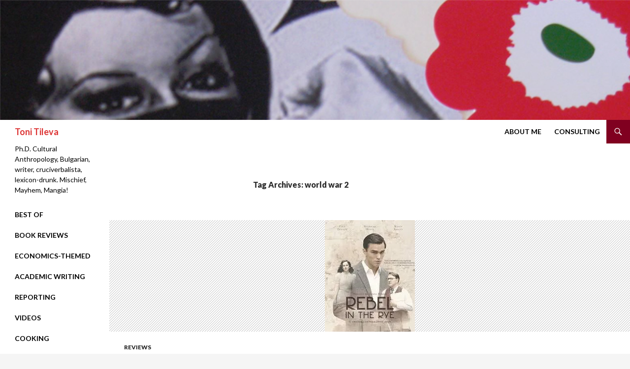

--- FILE ---
content_type: text/html; charset=UTF-8
request_url: http://www.tonitileva.com/tag/world-war-2/
body_size: 10613
content:
<!DOCTYPE html>
<!--[if IE 7]>
<html class="ie ie7" lang="en-US">
<![endif]-->
<!--[if IE 8]>
<html class="ie ie8" lang="en-US">
<![endif]-->
<!--[if !(IE 7) & !(IE 8)]><!-->
<html lang="en-US">
<!--<![endif]-->
<head>
	<meta charset="UTF-8">
	<meta name="viewport" content="width=device-width">
	<title>world war 2 | Toni Tileva</title>
	<link rel="profile" href="https://gmpg.org/xfn/11">
	<link rel="pingback" href="http://www.tonitileva.com/xmlrpc.php">
	<!--[if lt IE 9]>
	<script src="http://www.tonitileva.com/wp-content/themes/twentyfourteen/js/html5.js?ver=3.7.0"></script>
	<![endif]-->
	<meta name='robots' content='max-image-preview:large' />
<!-- Jetpack Site Verification Tags -->
<meta name="google-site-verification" content="1jUK9D1Xw-O7ZAx7qQISWBcRIPMhknIFEGGvupruvJs" />
<link rel='dns-prefetch' href='//stats.wp.com' />
<link rel='dns-prefetch' href='//fonts.googleapis.com' />
<link rel='dns-prefetch' href='//v0.wordpress.com' />
<link href='https://fonts.gstatic.com' crossorigin rel='preconnect' />
<link rel='preconnect' href='//i0.wp.com' />
<link rel="alternate" type="application/rss+xml" title="Toni Tileva &raquo; Feed" href="http://www.tonitileva.com/feed/" />
<link rel="alternate" type="application/rss+xml" title="Toni Tileva &raquo; Comments Feed" href="http://www.tonitileva.com/comments/feed/" />
<link rel="alternate" type="application/rss+xml" title="Toni Tileva &raquo; world war 2 Tag Feed" href="http://www.tonitileva.com/tag/world-war-2/feed/" />
<style id='wp-img-auto-sizes-contain-inline-css'>
img:is([sizes=auto i],[sizes^="auto," i]){contain-intrinsic-size:3000px 1500px}
/*# sourceURL=wp-img-auto-sizes-contain-inline-css */
</style>
<link rel='stylesheet' id='twentyfourteen-jetpack-css' href='http://www.tonitileva.com/wp-content/plugins/jetpack/modules/theme-tools/compat/twentyfourteen.css?ver=15.3.1' media='all' />
<style id='wp-emoji-styles-inline-css'>

	img.wp-smiley, img.emoji {
		display: inline !important;
		border: none !important;
		box-shadow: none !important;
		height: 1em !important;
		width: 1em !important;
		margin: 0 0.07em !important;
		vertical-align: -0.1em !important;
		background: none !important;
		padding: 0 !important;
	}
/*# sourceURL=wp-emoji-styles-inline-css */
</style>
<style id='wp-block-library-inline-css'>
:root{--wp-block-synced-color:#7a00df;--wp-block-synced-color--rgb:122,0,223;--wp-bound-block-color:var(--wp-block-synced-color);--wp-editor-canvas-background:#ddd;--wp-admin-theme-color:#007cba;--wp-admin-theme-color--rgb:0,124,186;--wp-admin-theme-color-darker-10:#006ba1;--wp-admin-theme-color-darker-10--rgb:0,107,160.5;--wp-admin-theme-color-darker-20:#005a87;--wp-admin-theme-color-darker-20--rgb:0,90,135;--wp-admin-border-width-focus:2px}@media (min-resolution:192dpi){:root{--wp-admin-border-width-focus:1.5px}}.wp-element-button{cursor:pointer}:root .has-very-light-gray-background-color{background-color:#eee}:root .has-very-dark-gray-background-color{background-color:#313131}:root .has-very-light-gray-color{color:#eee}:root .has-very-dark-gray-color{color:#313131}:root .has-vivid-green-cyan-to-vivid-cyan-blue-gradient-background{background:linear-gradient(135deg,#00d084,#0693e3)}:root .has-purple-crush-gradient-background{background:linear-gradient(135deg,#34e2e4,#4721fb 50%,#ab1dfe)}:root .has-hazy-dawn-gradient-background{background:linear-gradient(135deg,#faaca8,#dad0ec)}:root .has-subdued-olive-gradient-background{background:linear-gradient(135deg,#fafae1,#67a671)}:root .has-atomic-cream-gradient-background{background:linear-gradient(135deg,#fdd79a,#004a59)}:root .has-nightshade-gradient-background{background:linear-gradient(135deg,#330968,#31cdcf)}:root .has-midnight-gradient-background{background:linear-gradient(135deg,#020381,#2874fc)}:root{--wp--preset--font-size--normal:16px;--wp--preset--font-size--huge:42px}.has-regular-font-size{font-size:1em}.has-larger-font-size{font-size:2.625em}.has-normal-font-size{font-size:var(--wp--preset--font-size--normal)}.has-huge-font-size{font-size:var(--wp--preset--font-size--huge)}.has-text-align-center{text-align:center}.has-text-align-left{text-align:left}.has-text-align-right{text-align:right}.has-fit-text{white-space:nowrap!important}#end-resizable-editor-section{display:none}.aligncenter{clear:both}.items-justified-left{justify-content:flex-start}.items-justified-center{justify-content:center}.items-justified-right{justify-content:flex-end}.items-justified-space-between{justify-content:space-between}.screen-reader-text{border:0;clip-path:inset(50%);height:1px;margin:-1px;overflow:hidden;padding:0;position:absolute;width:1px;word-wrap:normal!important}.screen-reader-text:focus{background-color:#ddd;clip-path:none;color:#444;display:block;font-size:1em;height:auto;left:5px;line-height:normal;padding:15px 23px 14px;text-decoration:none;top:5px;width:auto;z-index:100000}html :where(.has-border-color){border-style:solid}html :where([style*=border-top-color]){border-top-style:solid}html :where([style*=border-right-color]){border-right-style:solid}html :where([style*=border-bottom-color]){border-bottom-style:solid}html :where([style*=border-left-color]){border-left-style:solid}html :where([style*=border-width]){border-style:solid}html :where([style*=border-top-width]){border-top-style:solid}html :where([style*=border-right-width]){border-right-style:solid}html :where([style*=border-bottom-width]){border-bottom-style:solid}html :where([style*=border-left-width]){border-left-style:solid}html :where(img[class*=wp-image-]){height:auto;max-width:100%}:where(figure){margin:0 0 1em}html :where(.is-position-sticky){--wp-admin--admin-bar--position-offset:var(--wp-admin--admin-bar--height,0px)}@media screen and (max-width:600px){html :where(.is-position-sticky){--wp-admin--admin-bar--position-offset:0px}}

/*# sourceURL=wp-block-library-inline-css */
</style><style id='global-styles-inline-css'>
:root{--wp--preset--aspect-ratio--square: 1;--wp--preset--aspect-ratio--4-3: 4/3;--wp--preset--aspect-ratio--3-4: 3/4;--wp--preset--aspect-ratio--3-2: 3/2;--wp--preset--aspect-ratio--2-3: 2/3;--wp--preset--aspect-ratio--16-9: 16/9;--wp--preset--aspect-ratio--9-16: 9/16;--wp--preset--color--black: #000;--wp--preset--color--cyan-bluish-gray: #abb8c3;--wp--preset--color--white: #fff;--wp--preset--color--pale-pink: #f78da7;--wp--preset--color--vivid-red: #cf2e2e;--wp--preset--color--luminous-vivid-orange: #ff6900;--wp--preset--color--luminous-vivid-amber: #fcb900;--wp--preset--color--light-green-cyan: #7bdcb5;--wp--preset--color--vivid-green-cyan: #00d084;--wp--preset--color--pale-cyan-blue: #8ed1fc;--wp--preset--color--vivid-cyan-blue: #0693e3;--wp--preset--color--vivid-purple: #9b51e0;--wp--preset--color--green: #24890d;--wp--preset--color--dark-gray: #2b2b2b;--wp--preset--color--medium-gray: #767676;--wp--preset--color--light-gray: #f5f5f5;--wp--preset--gradient--vivid-cyan-blue-to-vivid-purple: linear-gradient(135deg,rgb(6,147,227) 0%,rgb(155,81,224) 100%);--wp--preset--gradient--light-green-cyan-to-vivid-green-cyan: linear-gradient(135deg,rgb(122,220,180) 0%,rgb(0,208,130) 100%);--wp--preset--gradient--luminous-vivid-amber-to-luminous-vivid-orange: linear-gradient(135deg,rgb(252,185,0) 0%,rgb(255,105,0) 100%);--wp--preset--gradient--luminous-vivid-orange-to-vivid-red: linear-gradient(135deg,rgb(255,105,0) 0%,rgb(207,46,46) 100%);--wp--preset--gradient--very-light-gray-to-cyan-bluish-gray: linear-gradient(135deg,rgb(238,238,238) 0%,rgb(169,184,195) 100%);--wp--preset--gradient--cool-to-warm-spectrum: linear-gradient(135deg,rgb(74,234,220) 0%,rgb(151,120,209) 20%,rgb(207,42,186) 40%,rgb(238,44,130) 60%,rgb(251,105,98) 80%,rgb(254,248,76) 100%);--wp--preset--gradient--blush-light-purple: linear-gradient(135deg,rgb(255,206,236) 0%,rgb(152,150,240) 100%);--wp--preset--gradient--blush-bordeaux: linear-gradient(135deg,rgb(254,205,165) 0%,rgb(254,45,45) 50%,rgb(107,0,62) 100%);--wp--preset--gradient--luminous-dusk: linear-gradient(135deg,rgb(255,203,112) 0%,rgb(199,81,192) 50%,rgb(65,88,208) 100%);--wp--preset--gradient--pale-ocean: linear-gradient(135deg,rgb(255,245,203) 0%,rgb(182,227,212) 50%,rgb(51,167,181) 100%);--wp--preset--gradient--electric-grass: linear-gradient(135deg,rgb(202,248,128) 0%,rgb(113,206,126) 100%);--wp--preset--gradient--midnight: linear-gradient(135deg,rgb(2,3,129) 0%,rgb(40,116,252) 100%);--wp--preset--font-size--small: 13px;--wp--preset--font-size--medium: 20px;--wp--preset--font-size--large: 36px;--wp--preset--font-size--x-large: 42px;--wp--preset--spacing--20: 0.44rem;--wp--preset--spacing--30: 0.67rem;--wp--preset--spacing--40: 1rem;--wp--preset--spacing--50: 1.5rem;--wp--preset--spacing--60: 2.25rem;--wp--preset--spacing--70: 3.38rem;--wp--preset--spacing--80: 5.06rem;--wp--preset--shadow--natural: 6px 6px 9px rgba(0, 0, 0, 0.2);--wp--preset--shadow--deep: 12px 12px 50px rgba(0, 0, 0, 0.4);--wp--preset--shadow--sharp: 6px 6px 0px rgba(0, 0, 0, 0.2);--wp--preset--shadow--outlined: 6px 6px 0px -3px rgb(255, 255, 255), 6px 6px rgb(0, 0, 0);--wp--preset--shadow--crisp: 6px 6px 0px rgb(0, 0, 0);}:where(.is-layout-flex){gap: 0.5em;}:where(.is-layout-grid){gap: 0.5em;}body .is-layout-flex{display: flex;}.is-layout-flex{flex-wrap: wrap;align-items: center;}.is-layout-flex > :is(*, div){margin: 0;}body .is-layout-grid{display: grid;}.is-layout-grid > :is(*, div){margin: 0;}:where(.wp-block-columns.is-layout-flex){gap: 2em;}:where(.wp-block-columns.is-layout-grid){gap: 2em;}:where(.wp-block-post-template.is-layout-flex){gap: 1.25em;}:where(.wp-block-post-template.is-layout-grid){gap: 1.25em;}.has-black-color{color: var(--wp--preset--color--black) !important;}.has-cyan-bluish-gray-color{color: var(--wp--preset--color--cyan-bluish-gray) !important;}.has-white-color{color: var(--wp--preset--color--white) !important;}.has-pale-pink-color{color: var(--wp--preset--color--pale-pink) !important;}.has-vivid-red-color{color: var(--wp--preset--color--vivid-red) !important;}.has-luminous-vivid-orange-color{color: var(--wp--preset--color--luminous-vivid-orange) !important;}.has-luminous-vivid-amber-color{color: var(--wp--preset--color--luminous-vivid-amber) !important;}.has-light-green-cyan-color{color: var(--wp--preset--color--light-green-cyan) !important;}.has-vivid-green-cyan-color{color: var(--wp--preset--color--vivid-green-cyan) !important;}.has-pale-cyan-blue-color{color: var(--wp--preset--color--pale-cyan-blue) !important;}.has-vivid-cyan-blue-color{color: var(--wp--preset--color--vivid-cyan-blue) !important;}.has-vivid-purple-color{color: var(--wp--preset--color--vivid-purple) !important;}.has-black-background-color{background-color: var(--wp--preset--color--black) !important;}.has-cyan-bluish-gray-background-color{background-color: var(--wp--preset--color--cyan-bluish-gray) !important;}.has-white-background-color{background-color: var(--wp--preset--color--white) !important;}.has-pale-pink-background-color{background-color: var(--wp--preset--color--pale-pink) !important;}.has-vivid-red-background-color{background-color: var(--wp--preset--color--vivid-red) !important;}.has-luminous-vivid-orange-background-color{background-color: var(--wp--preset--color--luminous-vivid-orange) !important;}.has-luminous-vivid-amber-background-color{background-color: var(--wp--preset--color--luminous-vivid-amber) !important;}.has-light-green-cyan-background-color{background-color: var(--wp--preset--color--light-green-cyan) !important;}.has-vivid-green-cyan-background-color{background-color: var(--wp--preset--color--vivid-green-cyan) !important;}.has-pale-cyan-blue-background-color{background-color: var(--wp--preset--color--pale-cyan-blue) !important;}.has-vivid-cyan-blue-background-color{background-color: var(--wp--preset--color--vivid-cyan-blue) !important;}.has-vivid-purple-background-color{background-color: var(--wp--preset--color--vivid-purple) !important;}.has-black-border-color{border-color: var(--wp--preset--color--black) !important;}.has-cyan-bluish-gray-border-color{border-color: var(--wp--preset--color--cyan-bluish-gray) !important;}.has-white-border-color{border-color: var(--wp--preset--color--white) !important;}.has-pale-pink-border-color{border-color: var(--wp--preset--color--pale-pink) !important;}.has-vivid-red-border-color{border-color: var(--wp--preset--color--vivid-red) !important;}.has-luminous-vivid-orange-border-color{border-color: var(--wp--preset--color--luminous-vivid-orange) !important;}.has-luminous-vivid-amber-border-color{border-color: var(--wp--preset--color--luminous-vivid-amber) !important;}.has-light-green-cyan-border-color{border-color: var(--wp--preset--color--light-green-cyan) !important;}.has-vivid-green-cyan-border-color{border-color: var(--wp--preset--color--vivid-green-cyan) !important;}.has-pale-cyan-blue-border-color{border-color: var(--wp--preset--color--pale-cyan-blue) !important;}.has-vivid-cyan-blue-border-color{border-color: var(--wp--preset--color--vivid-cyan-blue) !important;}.has-vivid-purple-border-color{border-color: var(--wp--preset--color--vivid-purple) !important;}.has-vivid-cyan-blue-to-vivid-purple-gradient-background{background: var(--wp--preset--gradient--vivid-cyan-blue-to-vivid-purple) !important;}.has-light-green-cyan-to-vivid-green-cyan-gradient-background{background: var(--wp--preset--gradient--light-green-cyan-to-vivid-green-cyan) !important;}.has-luminous-vivid-amber-to-luminous-vivid-orange-gradient-background{background: var(--wp--preset--gradient--luminous-vivid-amber-to-luminous-vivid-orange) !important;}.has-luminous-vivid-orange-to-vivid-red-gradient-background{background: var(--wp--preset--gradient--luminous-vivid-orange-to-vivid-red) !important;}.has-very-light-gray-to-cyan-bluish-gray-gradient-background{background: var(--wp--preset--gradient--very-light-gray-to-cyan-bluish-gray) !important;}.has-cool-to-warm-spectrum-gradient-background{background: var(--wp--preset--gradient--cool-to-warm-spectrum) !important;}.has-blush-light-purple-gradient-background{background: var(--wp--preset--gradient--blush-light-purple) !important;}.has-blush-bordeaux-gradient-background{background: var(--wp--preset--gradient--blush-bordeaux) !important;}.has-luminous-dusk-gradient-background{background: var(--wp--preset--gradient--luminous-dusk) !important;}.has-pale-ocean-gradient-background{background: var(--wp--preset--gradient--pale-ocean) !important;}.has-electric-grass-gradient-background{background: var(--wp--preset--gradient--electric-grass) !important;}.has-midnight-gradient-background{background: var(--wp--preset--gradient--midnight) !important;}.has-small-font-size{font-size: var(--wp--preset--font-size--small) !important;}.has-medium-font-size{font-size: var(--wp--preset--font-size--medium) !important;}.has-large-font-size{font-size: var(--wp--preset--font-size--large) !important;}.has-x-large-font-size{font-size: var(--wp--preset--font-size--x-large) !important;}
/*# sourceURL=global-styles-inline-css */
</style>

<style id='classic-theme-styles-inline-css'>
/*! This file is auto-generated */
.wp-block-button__link{color:#fff;background-color:#32373c;border-radius:9999px;box-shadow:none;text-decoration:none;padding:calc(.667em + 2px) calc(1.333em + 2px);font-size:1.125em}.wp-block-file__button{background:#32373c;color:#fff;text-decoration:none}
/*# sourceURL=/wp-includes/css/classic-themes.min.css */
</style>
<link rel='stylesheet' id='twentyfourteen-lato-css' href='https://fonts.googleapis.com/css?family=Lato%3A300%2C400%2C700%2C900%2C300italic%2C400italic%2C700italic&#038;subset=latin%2Clatin-ext&#038;display=fallback' media='all' />
<link rel='stylesheet' id='genericons-css' href='http://www.tonitileva.com/wp-content/plugins/jetpack/_inc/genericons/genericons/genericons.css?ver=3.1' media='all' />
<link rel='stylesheet' id='twentyfourteen-style-css' href='http://www.tonitileva.com/wp-content/themes/twentyfourteen/style.css?ver=20221101' media='all' />
<link rel='stylesheet' id='twentyfourteen-block-style-css' href='http://www.tonitileva.com/wp-content/themes/twentyfourteen/css/blocks.css?ver=20210622' media='all' />
<script src="http://www.tonitileva.com/wp-includes/js/jquery/jquery.min.js?ver=3.7.1" id="jquery-core-js"></script>
<script src="http://www.tonitileva.com/wp-includes/js/jquery/jquery-migrate.min.js?ver=3.4.1" id="jquery-migrate-js"></script>
<link rel="https://api.w.org/" href="http://www.tonitileva.com/wp-json/" /><link rel="alternate" title="JSON" type="application/json" href="http://www.tonitileva.com/wp-json/wp/v2/tags/1090" /><link rel="EditURI" type="application/rsd+xml" title="RSD" href="http://www.tonitileva.com/xmlrpc.php?rsd" />
	<style>img#wpstats{display:none}</style>
				<style type="text/css" id="twentyfourteen-header-css">
				.site-title a {
			color: #dd3535;
		}
		</style>
		
<!-- Jetpack Open Graph Tags -->
<meta property="og:type" content="website" />
<meta property="og:title" content="world war 2 &#8211; Toni Tileva" />
<meta property="og:url" content="http://www.tonitileva.com/tag/world-war-2/" />
<meta property="og:site_name" content="Toni Tileva" />
<meta property="og:image" content="https://i0.wp.com/www.tonitileva.com/wp-content/uploads/2014/10/cropped-header10232014-1.png?fit=512%2C512" />
<meta property="og:image:width" content="512" />
<meta property="og:image:height" content="512" />
<meta property="og:image:alt" content="" />
<meta property="og:locale" content="en_US" />

<!-- End Jetpack Open Graph Tags -->
<link rel="icon" href="https://i0.wp.com/www.tonitileva.com/wp-content/uploads/2014/10/cropped-header10232014-1.png?fit=32%2C32" sizes="32x32" />
<link rel="icon" href="https://i0.wp.com/www.tonitileva.com/wp-content/uploads/2014/10/cropped-header10232014-1.png?fit=192%2C192" sizes="192x192" />
<link rel="apple-touch-icon" href="https://i0.wp.com/www.tonitileva.com/wp-content/uploads/2014/10/cropped-header10232014-1.png?fit=180%2C180" />
<meta name="msapplication-TileImage" content="https://i0.wp.com/www.tonitileva.com/wp-content/uploads/2014/10/cropped-header10232014-1.png?fit=270%2C270" />
		<style id="wp-custom-css">
			/*
Welcome to Custom CSS!

To learn how this works, see http://wp.me/PEmnE-Bt
*/
/*
.featured-content .entry-header {
	background-color: #FFF;
}
*/
.primary-navigation li:hover > a, 
.primary-navigation li.focus > a,
.search-toggle {
	background-color: #800020;
}

.primary-navigation a:hover, 
#secondary a:hover {
	color: #FFF;
}

#secondary h2:hover {
	color: #000;
}

.featured-content .entry-header a:hover {
	color: #800020;
}

/* Background, Featured Content Section */
.site::before {
	background-color: #fff;
}

.site-header,
#secondary {
	background-color: #fff;
}

.site-title a:hover {
	color: #000;
}

.primary-navigation a,
#secondary a,
#secondary h2 {
	color: #000;
	font-size: 14px;
	font-weight: bold;
}

.grid .featured-content .entry-header {
	border-color: #fff;
	background-color: #fff;
	color: #000;
}

.featured-content .entry-meta,
.featured-content .entry-title,
.featured-content .entry-title a {
	color: #000;
}

.secondary-navigation li:hover > a, 
.secondary-navigation li.focus > a {
	background-color: #800020;
	color: #FFF;
}

a {
	color: #800020;
}

.primary-navigation a {
	font-size: 14px;
	font-weight: bold;
	padding: 0 12px;
	white-space: nowrap;
}

#secondary h2.site-description {
	font-weight: normal;
}

.social-media-icon {
	width: 30px;
	height: 30px;
	padding: 5px;
}

.primary-sidebar #block-9 {
	margin-left: -8px;
}

/* Full Width Featured Posts Home */

.home .entry-header {
	max-width: 100%;
}

.home .entry-meta {
	max-width: 100%;
}

.home .entry-content {
	max-width: 100%;
}

/* Full Width Site */

.site {
	max-width: unset;
}

.site-header {
	max-width: unset;
}

#site-header img {
	width: 100%;
}

.full-width .site-content {
	margin-right: 0;
}

.site-content .entry-header, .site-content .entry-content, .site-content .entry-summary, .site-content .entry-meta, .page-content {
		max-width: unset;
}

#featured-content .post-thumbnail img {
	width: 100%;
}
		</style>
		</head>

<body class="archive tag tag-world-war-2 tag-1090 wp-embed-responsive wp-theme-twentyfourteen header-image list-view full-width footer-widgets">
<div id="page" class="hfeed site">
		<div id="site-header">
		<a href="http://www.tonitileva.com/" rel="home">
			<img src="http://www.tonitileva.com/wp-content/uploads/2014/10/cropped-header10232014.png" width="1260" height="240" alt="Toni Tileva" />
		</a>
	</div>
	
	<header id="masthead" class="site-header">
		<div class="header-main">
			<h1 class="site-title"><a href="http://www.tonitileva.com/" rel="home">Toni Tileva</a></h1>

			<div class="search-toggle">
				<a href="#search-container" class="screen-reader-text" aria-expanded="false" aria-controls="search-container">Search</a>
			</div>

			<nav id="primary-navigation" class="site-navigation primary-navigation">
				<button class="menu-toggle">Primary Menu</button>
				<a class="screen-reader-text skip-link" href="#content">Skip to content</a>
				<div class="menu-nav-container"><ul id="primary-menu" class="nav-menu"><li id="menu-item-554" class="menu-item menu-item-type-post_type menu-item-object-page menu-item-554"><a href="http://www.tonitileva.com/toni/">About Me</a></li>
<li id="menu-item-1062" class="menu-item menu-item-type-post_type menu-item-object-page menu-item-1062"><a href="http://www.tonitileva.com/consulting/">Consulting</a></li>
</ul></div>			</nav>
		</div>

		<div id="search-container" class="search-box-wrapper hide">
			<div class="search-box">
				<form role="search" method="get" class="search-form" action="http://www.tonitileva.com/">
				<label>
					<span class="screen-reader-text">Search for:</span>
					<input type="search" class="search-field" placeholder="Search &hellip;" value="" name="s" />
				</label>
				<input type="submit" class="search-submit" value="Search" />
			</form>			</div>
		</div>
	</header><!-- #masthead -->

	<div id="main" class="site-main">

	<section id="primary" class="content-area">
		<div id="content" class="site-content" role="main">

			
			<header class="archive-header">
				<h1 class="archive-title">
				Tag Archives: world war 2				</h1>

							</header><!-- .archive-header -->

				
<article id="post-785" class="post-785 post type-post status-publish format-standard has-post-thumbnail hentry category-reviews tag-antoaneta-tileva tag-catcher-in-the-rye tag-j-d-salinger tag-nicholas-hoult tag-rebel-in-the-rye tag-the-eagle tag-toni-tileva tag-world-war-2">
	
	<a class="post-thumbnail" href="http://www.tonitileva.com/2017/10/02/rebel-in-the-rye-review/" aria-hidden="true">
			<img width="183" height="275" src="https://i0.wp.com/www.tonitileva.com/wp-content/uploads/2017/10/index.jpg?resize=183%2C275" class="attachment-twentyfourteen-full-width size-twentyfourteen-full-width wp-post-image" alt="" decoding="async" fetchpriority="high" />	</a>

			
	<header class="entry-header">
				<div class="entry-meta">
			<span class="cat-links"><a href="http://www.tonitileva.com/category/reviews/" rel="category tag">Reviews</a></span>
		</div>
			<h1 class="entry-title"><a href="http://www.tonitileva.com/2017/10/02/rebel-in-the-rye-review/" rel="bookmark">Rebel in the Rye Review</a></h1>
		<div class="entry-meta">
			<span class="entry-date"><a href="http://www.tonitileva.com/2017/10/02/rebel-in-the-rye-review/" rel="bookmark"><time class="entry-date" datetime="2017-10-02T18:59:34+00:00">October 2, 2017</time></a></span> <span class="byline"><span class="author vcard"><a class="url fn n" href="http://www.tonitileva.com/author/misstoniti/" rel="author">Toni Tileva</a></span></span>		</div><!-- .entry-meta -->
	</header><!-- .entry-header -->

		<div class="entry-content">
		<p><a href="http://www.theeagleonline.com/blog/silver-screen/2017/09/rebel-in-the-rye">My review </a></p>
<header class="container">
<div class="row"></div>
</header>
<div class="container">
<div class="row">
<div class="col-sm-12 col-md-8 col-lg-9 ad-fix-content article-content blog">
<figure class="dom-art-container">
<figure class="dom-art-container">
<div class="domphoto-wrap no-caption"></div>
</figure>
</figure>
<article class="article-copy">Director <a href="http://www.imdb.com/name/nm0834960/?ref_=tt_ov_dr">Danny Strong</a> offers a tepid biopic riff on the 2013 documentary <a href="http://www.imdb.com/title/tt1596753/">Salinger</a> in “Rebel in the Rye.” The film explores the 1950s, around Salinger’s writing of “The Catcher in the Rye,” whose place in the pantheon of great American novels is indelible. Holden Caulfield, the novel’s protagonist, gave a voice to the disaffection and confusion of modern living and his condemnation of all things fake rendered the book timeless and dearly loved.The main issue with “Rebel in the Rye” is that it expects us to take its word for how rebellious and revolutionary J.D. Salinger was, and it certainly fails to make the audience get a sense of that. <a href="http://www.imdb.com/name/nm0396558/?ref_=tt_cl_t3">Nicholas Hoult</a> portrays Salinger as a handsome, brash, sardonic and outspoken young man. Salinger’s strong-headedness, perhaps even arrogance as it is portrayed in the film, is incredibly difficult to reconcile with Salinger’s later turn to <a href="https://www.newyorker.com/books/page-turner/who-was-j-d-salinger">reclusion</a>, when he eschewed publishing and public appearances to live in a house in the woods in Cornish, New Hampshire. “Rebel in the Rye” also falls short in its portrayal of the effect WWII had on Salinger. His stint “in the nuthouse” is only hinted at, with a repeated image of Salinger’s hand shaking as he tries to put words to paper. We don’t find out that Salinger voluntarily enlisted in the war. The film portrays D-Day only briefly, and we don’t quite get a sense of the atrocities he lived through in France during the war─a place called the “meat grinder,” where 200 men would routinely die in the span of a couple of hours. Witnessing the utter desecration of humanity in camps abandoned by the Nazis left lasting scars on Salinger’s mind, and the film eloquently portrays that with a flashback of outstretched, skeletal hands grasping for bread through barbed wires.</p>
<p>Some of the greatest moments in the film come from the interaction between a young Salinger and his Columbia University creative writing mentor Whit Burnett (<a href="http://www.imdb.com/name/nm0000228/?ref_=tt_cl_t4">Kevin Spacey</a>). Spacey’s “<a href="http://www.imdb.com/title/tt0097165/">Dead Poets Society</a>”-esque performance certainly carries the film. The poignancy of Salinger’s turn away from Burnett, who publishes Salinger’s very first story, is made palpable. So is the magic of writing, of which Burnett comments, “There is nothing more sacred than a story.”</p>
<p>“Rebel in the Rye” is captivating in that Salinger himself is an enigmatic, enthralling figure, but the film seems to suffer from trying to cover too much ground and fails in its broad strokes approach. If Holden Caulfield really saved Salinger’s life, as the film suggests, we get only a tenuous sense of how this happened.</p>
<p>&nbsp;</p>
</article>
</div>
</div>
</div>
	</div><!-- .entry-content -->
	
	<footer class="entry-meta"><span class="tag-links"><a href="http://www.tonitileva.com/tag/antoaneta-tileva/" rel="tag">Antoaneta Tileva</a><a href="http://www.tonitileva.com/tag/catcher-in-the-rye/" rel="tag">catcher in the rye</a><a href="http://www.tonitileva.com/tag/j-d-salinger/" rel="tag">j.d. salinger</a><a href="http://www.tonitileva.com/tag/nicholas-hoult/" rel="tag">nicholas hoult</a><a href="http://www.tonitileva.com/tag/rebel-in-the-rye/" rel="tag">rebel in the rye</a><a href="http://www.tonitileva.com/tag/the-eagle/" rel="tag">the eagle</a><a href="http://www.tonitileva.com/tag/toni-tileva/" rel="tag">Toni Tileva</a><a href="http://www.tonitileva.com/tag/world-war-2/" rel="tag">world war 2</a></span></footer></article><!-- #post-785 -->
		</div><!-- #content -->
	</section><!-- #primary -->

<div id="secondary">
		<h2 class="site-description">Ph.D. Cultural Anthropology, Bulgarian, writer, cruciverbalista, lexicon-drunk. Mischief, Mayhem, Mangia!</h2>
	
		<nav class="navigation site-navigation secondary-navigation">
		<div class="menu-left-nav-container"><ul id="menu-left-nav" class="menu"><li id="menu-item-1258" class="menu-item menu-item-type-custom menu-item-object-custom menu-item-1258"><a href="https://www.tonitileva.com/tag/best-of/">Best Of</a></li>
<li id="menu-item-997" class="menu-item menu-item-type-custom menu-item-object-custom menu-item-997"><a href="http://www.tonitileva.com/tag/book-review">Book Reviews</a></li>
<li id="menu-item-1059" class="menu-item menu-item-type-custom menu-item-object-custom menu-item-1059"><a href="https://kogod.american.edu/news/author/toni-tileva">Economics-Themed</a></li>
<li id="menu-item-636" class="menu-item menu-item-type-custom menu-item-object-custom menu-item-636"><a href="https://american.academia.edu/ToniTi">Academic Writing</a></li>
<li id="menu-item-1050" class="menu-item menu-item-type-taxonomy menu-item-object-category menu-item-1050"><a href="http://www.tonitileva.com/category/reporting/">Reporting</a></li>
<li id="menu-item-1046" class="menu-item menu-item-type-custom menu-item-object-custom menu-item-1046"><a href="https://www.youtube.com/channel/UCl19G3hmRlht4ykgS1fH5JA">Videos</a></li>
<li id="menu-item-563" class="menu-item menu-item-type-custom menu-item-object-custom menu-item-563"><a href="https://www.facebook.com/persimmonious">Cooking</a></li>
</ul></div>	</nav>
	
		<div id="primary-sidebar" class="primary-sidebar widget-area" role="complementary">
		<aside id="block-9" class="widget widget_block"><span><a href="https://instagram.com/persimmoniousblog"><img decoding="async" class="social-media-icon sidebar" src="/wp-content/uploads/2026/01/instagram-icon-225x225-1.png" alt="Follow Toni on Instagram"></a></span>
<span><a href="https://twitter.com/ToniTileva?ref_src=twsrc%5Etfw"><img decoding="async" class="social-media-icon sidebar" src="/wp-content/uploads/2026/01/x-icon-225x225-white.png" alt="Follow Toni on X"></a></span></aside>
		<aside id="recent-posts-2" class="widget widget_recent_entries">
		<h1 class="widget-title">Recent Posts</h1><nav aria-label="Recent Posts">
		<ul>
											<li>
					<a href="http://www.tonitileva.com/2025/08/01/book-review-love-in-a-fcked-up-world-how-to-build-relationships-hook-up-and-raise-hell-together-by-dean-spade/">Book Review: Love in a F*cked-Up World: How to Build Relationships, Hook Up, and Raise Hell Together by Dean Spade</a>
									</li>
											<li>
					<a href="http://www.tonitileva.com/2025/07/03/book-review-putins-sledgehammer-the-wagner-group-and-russias-collapse-into-mercenary-chaos/">Book Review: Putin’s Sledgehammer: The Wagner Group and Russia’s Collapse into Mercenary Chaos</a>
									</li>
											<li>
					<a href="http://www.tonitileva.com/2024/09/20/americas-unaddressed-feminist-issues/">America&#8217;s Unaddressed Feminist Issues</a>
									</li>
											<li>
					<a href="http://www.tonitileva.com/2024/09/20/book-review-fierce-desires-by-rebecca-l-davis/">Book Review: Fierce Desires by Rebecca L. Davis</a>
									</li>
											<li>
					<a href="http://www.tonitileva.com/2024/02/12/valentines-day-playlist-2024/">Valentine&#8217;s Day Playlist 2024</a>
									</li>
					</ul>

		</nav></aside>	</div><!-- #primary-sidebar -->
	</div><!-- #secondary -->

		</div><!-- #main -->

		<footer id="colophon" class="site-footer">

			
<div id="supplementary">
	<div id="footer-sidebar" class="footer-sidebar widget-area" role="complementary">
		<aside id="block-8" class="widget widget_block"><span><a href="https://instagram.com/persimmoniousblog"><img decoding="async" class="social-media-icon" src="/wp-content/uploads/2026/01/instagram-icon-225x225-1.png" alt="Follow Toni on Instagram"></a></span>
<span><a href="https://twitter.com/ToniTileva?ref_src=twsrc%5Etfw"><img decoding="async" class="social-media-icon" src="/wp-content/uploads/2026/01/x-icon-225x225-white.png" alt="Follow Toni on X"></a></span></aside>	</div><!-- #footer-sidebar -->
</div><!-- #supplementary -->

			<div class="site-info">
												<a href="https://wordpress.org/" class="imprint">
					Proudly powered by WordPress				</a>
			</div><!-- .site-info -->
		</footer><!-- #colophon -->
	</div><!-- #page -->

	<script type="speculationrules">
{"prefetch":[{"source":"document","where":{"and":[{"href_matches":"/*"},{"not":{"href_matches":["/wp-*.php","/wp-admin/*","/wp-content/uploads/*","/wp-content/*","/wp-content/plugins/*","/wp-content/themes/twentyfourteen/*","/*\\?(.+)"]}},{"not":{"selector_matches":"a[rel~=\"nofollow\"]"}},{"not":{"selector_matches":".no-prefetch, .no-prefetch a"}}]},"eagerness":"conservative"}]}
</script>
<script src="http://www.tonitileva.com/wp-includes/js/imagesloaded.min.js?ver=5.0.0" id="imagesloaded-js"></script>
<script src="http://www.tonitileva.com/wp-includes/js/masonry.min.js?ver=4.2.2" id="masonry-js"></script>
<script src="http://www.tonitileva.com/wp-includes/js/jquery/jquery.masonry.min.js?ver=3.1.2b" id="jquery-masonry-js"></script>
<script src="http://www.tonitileva.com/wp-content/themes/twentyfourteen/js/functions.js?ver=20210122" id="twentyfourteen-script-js"></script>
<script id="jetpack-stats-js-before">
_stq = window._stq || [];
_stq.push([ "view", JSON.parse("{\"v\":\"ext\",\"blog\":\"76254066\",\"post\":\"0\",\"tz\":\"0\",\"srv\":\"www.tonitileva.com\",\"arch_tag\":\"world-war-2\",\"arch_results\":\"1\",\"j\":\"1:15.3.1\"}") ]);
_stq.push([ "clickTrackerInit", "76254066", "0" ]);
//# sourceURL=jetpack-stats-js-before
</script>
<script src="https://stats.wp.com/e-202605.js" id="jetpack-stats-js" defer data-wp-strategy="defer"></script>
<script id="wp-emoji-settings" type="application/json">
{"baseUrl":"https://s.w.org/images/core/emoji/17.0.2/72x72/","ext":".png","svgUrl":"https://s.w.org/images/core/emoji/17.0.2/svg/","svgExt":".svg","source":{"concatemoji":"http://www.tonitileva.com/wp-includes/js/wp-emoji-release.min.js?ver=6.9"}}
</script>
<script type="module">
/*! This file is auto-generated */
const a=JSON.parse(document.getElementById("wp-emoji-settings").textContent),o=(window._wpemojiSettings=a,"wpEmojiSettingsSupports"),s=["flag","emoji"];function i(e){try{var t={supportTests:e,timestamp:(new Date).valueOf()};sessionStorage.setItem(o,JSON.stringify(t))}catch(e){}}function c(e,t,n){e.clearRect(0,0,e.canvas.width,e.canvas.height),e.fillText(t,0,0);t=new Uint32Array(e.getImageData(0,0,e.canvas.width,e.canvas.height).data);e.clearRect(0,0,e.canvas.width,e.canvas.height),e.fillText(n,0,0);const a=new Uint32Array(e.getImageData(0,0,e.canvas.width,e.canvas.height).data);return t.every((e,t)=>e===a[t])}function p(e,t){e.clearRect(0,0,e.canvas.width,e.canvas.height),e.fillText(t,0,0);var n=e.getImageData(16,16,1,1);for(let e=0;e<n.data.length;e++)if(0!==n.data[e])return!1;return!0}function u(e,t,n,a){switch(t){case"flag":return n(e,"\ud83c\udff3\ufe0f\u200d\u26a7\ufe0f","\ud83c\udff3\ufe0f\u200b\u26a7\ufe0f")?!1:!n(e,"\ud83c\udde8\ud83c\uddf6","\ud83c\udde8\u200b\ud83c\uddf6")&&!n(e,"\ud83c\udff4\udb40\udc67\udb40\udc62\udb40\udc65\udb40\udc6e\udb40\udc67\udb40\udc7f","\ud83c\udff4\u200b\udb40\udc67\u200b\udb40\udc62\u200b\udb40\udc65\u200b\udb40\udc6e\u200b\udb40\udc67\u200b\udb40\udc7f");case"emoji":return!a(e,"\ud83e\u1fac8")}return!1}function f(e,t,n,a){let r;const o=(r="undefined"!=typeof WorkerGlobalScope&&self instanceof WorkerGlobalScope?new OffscreenCanvas(300,150):document.createElement("canvas")).getContext("2d",{willReadFrequently:!0}),s=(o.textBaseline="top",o.font="600 32px Arial",{});return e.forEach(e=>{s[e]=t(o,e,n,a)}),s}function r(e){var t=document.createElement("script");t.src=e,t.defer=!0,document.head.appendChild(t)}a.supports={everything:!0,everythingExceptFlag:!0},new Promise(t=>{let n=function(){try{var e=JSON.parse(sessionStorage.getItem(o));if("object"==typeof e&&"number"==typeof e.timestamp&&(new Date).valueOf()<e.timestamp+604800&&"object"==typeof e.supportTests)return e.supportTests}catch(e){}return null}();if(!n){if("undefined"!=typeof Worker&&"undefined"!=typeof OffscreenCanvas&&"undefined"!=typeof URL&&URL.createObjectURL&&"undefined"!=typeof Blob)try{var e="postMessage("+f.toString()+"("+[JSON.stringify(s),u.toString(),c.toString(),p.toString()].join(",")+"));",a=new Blob([e],{type:"text/javascript"});const r=new Worker(URL.createObjectURL(a),{name:"wpTestEmojiSupports"});return void(r.onmessage=e=>{i(n=e.data),r.terminate(),t(n)})}catch(e){}i(n=f(s,u,c,p))}t(n)}).then(e=>{for(const n in e)a.supports[n]=e[n],a.supports.everything=a.supports.everything&&a.supports[n],"flag"!==n&&(a.supports.everythingExceptFlag=a.supports.everythingExceptFlag&&a.supports[n]);var t;a.supports.everythingExceptFlag=a.supports.everythingExceptFlag&&!a.supports.flag,a.supports.everything||((t=a.source||{}).concatemoji?r(t.concatemoji):t.wpemoji&&t.twemoji&&(r(t.twemoji),r(t.wpemoji)))});
//# sourceURL=http://www.tonitileva.com/wp-includes/js/wp-emoji-loader.min.js
</script>
</body>
</html>
